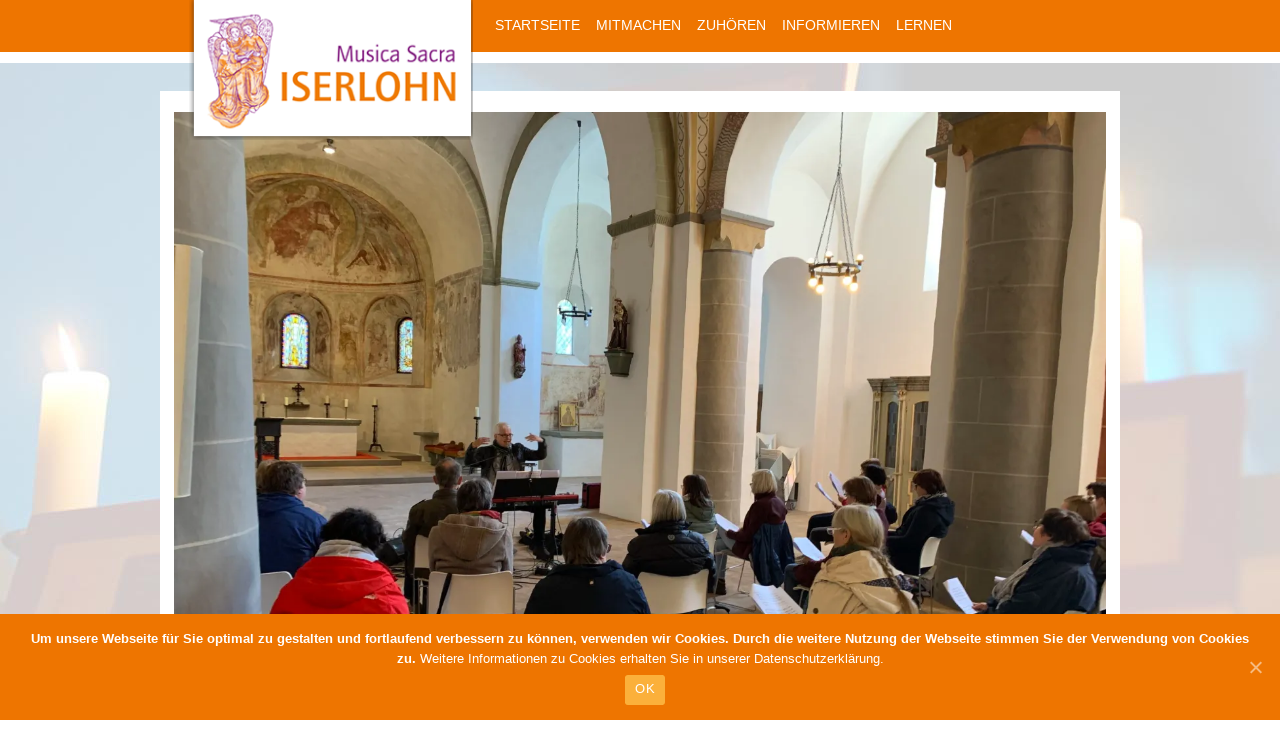

--- FILE ---
content_type: text/html; charset=UTF-8
request_url: https://www.musica-sacra-iserlohn.de/tastenworkshop-und-liederwerkstatt-mit-eberhard-rink/
body_size: 12448
content:
<!DOCTYPE html>
<!--[if IE 7]>
<html class="ie ie7" lang="de">
<![endif]-->
<!--[if IE 8]>
<html class="ie ie8" lang="de">
<![endif]-->
<!--[if !(IE 7) & !(IE 8)]><!-->
<html lang="de">
<!--<![endif]-->
<head>
	<meta charset="UTF-8">
	<meta name="viewport" content="width=device-width">
	<title>Tastenworkshop und Liederwerkstatt mit Eberhard Rink | Musica Sacra Iserlohn</title>
	<link rel="profile" href="https://gmpg.org/xfn/11">
	<link rel="pingback" href="https://www.musica-sacra-iserlohn.de/xmlrpc.php">
	<!--[if lt IE 9]>
	<script src="https://www.musica-sacra-iserlohn.de/wp-content/themes/Musica-Sacra-Iserlohn/js/html5.js"></script>
	<![endif]-->
	
	<!--[if lt IE 9]>
    <script src="files/js/html5shiv-printshiv.js" media="all"></script>
  <![endif]-->
	
	  <meta name='robots' content='max-image-preview:large' />
<link rel='dns-prefetch' href='//secure.gravatar.com' />
<link rel='dns-prefetch' href='//fonts.googleapis.com' />
<link rel="alternate" type="application/rss+xml" title="Musica Sacra Iserlohn &raquo; Feed" href="https://www.musica-sacra-iserlohn.de/feed/" />
<link rel="alternate" type="application/rss+xml" title="Musica Sacra Iserlohn &raquo; Kommentar-Feed" href="https://www.musica-sacra-iserlohn.de/comments/feed/" />
<link rel="alternate" type="text/calendar" title="Musica Sacra Iserlohn &raquo; iCal Feed" href="https://www.musica-sacra-iserlohn.de/events/?ical=1" />
<link rel="alternate" type="application/rss+xml" title="Musica Sacra Iserlohn &raquo; Tastenworkshop und Liederwerkstatt mit Eberhard Rink Kommentar-Feed" href="https://www.musica-sacra-iserlohn.de/tastenworkshop-und-liederwerkstatt-mit-eberhard-rink/feed/" />
<script type="text/javascript">
/* <![CDATA[ */
window._wpemojiSettings = {"baseUrl":"https:\/\/s.w.org\/images\/core\/emoji\/14.0.0\/72x72\/","ext":".png","svgUrl":"https:\/\/s.w.org\/images\/core\/emoji\/14.0.0\/svg\/","svgExt":".svg","source":{"concatemoji":"https:\/\/www.musica-sacra-iserlohn.de\/wp-includes\/js\/wp-emoji-release.min.js?ver=6.4.7"}};
/*! This file is auto-generated */
!function(i,n){var o,s,e;function c(e){try{var t={supportTests:e,timestamp:(new Date).valueOf()};sessionStorage.setItem(o,JSON.stringify(t))}catch(e){}}function p(e,t,n){e.clearRect(0,0,e.canvas.width,e.canvas.height),e.fillText(t,0,0);var t=new Uint32Array(e.getImageData(0,0,e.canvas.width,e.canvas.height).data),r=(e.clearRect(0,0,e.canvas.width,e.canvas.height),e.fillText(n,0,0),new Uint32Array(e.getImageData(0,0,e.canvas.width,e.canvas.height).data));return t.every(function(e,t){return e===r[t]})}function u(e,t,n){switch(t){case"flag":return n(e,"\ud83c\udff3\ufe0f\u200d\u26a7\ufe0f","\ud83c\udff3\ufe0f\u200b\u26a7\ufe0f")?!1:!n(e,"\ud83c\uddfa\ud83c\uddf3","\ud83c\uddfa\u200b\ud83c\uddf3")&&!n(e,"\ud83c\udff4\udb40\udc67\udb40\udc62\udb40\udc65\udb40\udc6e\udb40\udc67\udb40\udc7f","\ud83c\udff4\u200b\udb40\udc67\u200b\udb40\udc62\u200b\udb40\udc65\u200b\udb40\udc6e\u200b\udb40\udc67\u200b\udb40\udc7f");case"emoji":return!n(e,"\ud83e\udef1\ud83c\udffb\u200d\ud83e\udef2\ud83c\udfff","\ud83e\udef1\ud83c\udffb\u200b\ud83e\udef2\ud83c\udfff")}return!1}function f(e,t,n){var r="undefined"!=typeof WorkerGlobalScope&&self instanceof WorkerGlobalScope?new OffscreenCanvas(300,150):i.createElement("canvas"),a=r.getContext("2d",{willReadFrequently:!0}),o=(a.textBaseline="top",a.font="600 32px Arial",{});return e.forEach(function(e){o[e]=t(a,e,n)}),o}function t(e){var t=i.createElement("script");t.src=e,t.defer=!0,i.head.appendChild(t)}"undefined"!=typeof Promise&&(o="wpEmojiSettingsSupports",s=["flag","emoji"],n.supports={everything:!0,everythingExceptFlag:!0},e=new Promise(function(e){i.addEventListener("DOMContentLoaded",e,{once:!0})}),new Promise(function(t){var n=function(){try{var e=JSON.parse(sessionStorage.getItem(o));if("object"==typeof e&&"number"==typeof e.timestamp&&(new Date).valueOf()<e.timestamp+604800&&"object"==typeof e.supportTests)return e.supportTests}catch(e){}return null}();if(!n){if("undefined"!=typeof Worker&&"undefined"!=typeof OffscreenCanvas&&"undefined"!=typeof URL&&URL.createObjectURL&&"undefined"!=typeof Blob)try{var e="postMessage("+f.toString()+"("+[JSON.stringify(s),u.toString(),p.toString()].join(",")+"));",r=new Blob([e],{type:"text/javascript"}),a=new Worker(URL.createObjectURL(r),{name:"wpTestEmojiSupports"});return void(a.onmessage=function(e){c(n=e.data),a.terminate(),t(n)})}catch(e){}c(n=f(s,u,p))}t(n)}).then(function(e){for(var t in e)n.supports[t]=e[t],n.supports.everything=n.supports.everything&&n.supports[t],"flag"!==t&&(n.supports.everythingExceptFlag=n.supports.everythingExceptFlag&&n.supports[t]);n.supports.everythingExceptFlag=n.supports.everythingExceptFlag&&!n.supports.flag,n.DOMReady=!1,n.readyCallback=function(){n.DOMReady=!0}}).then(function(){return e}).then(function(){var e;n.supports.everything||(n.readyCallback(),(e=n.source||{}).concatemoji?t(e.concatemoji):e.wpemoji&&e.twemoji&&(t(e.twemoji),t(e.wpemoji)))}))}((window,document),window._wpemojiSettings);
/* ]]> */
</script>
<link rel='stylesheet' id='tribe-common-skeleton-style-css' href='https://www.musica-sacra-iserlohn.de/wp-content/plugins/the-events-calendar/common/src/resources/css/common-skeleton.min.css?ver=4.11.5.1' type='text/css' media='all' />
<link rel='stylesheet' id='tribe-tooltip-css' href='https://www.musica-sacra-iserlohn.de/wp-content/plugins/the-events-calendar/common/src/resources/css/tooltip.min.css?ver=4.11.5.1' type='text/css' media='all' />
<style id='wp-emoji-styles-inline-css' type='text/css'>

	img.wp-smiley, img.emoji {
		display: inline !important;
		border: none !important;
		box-shadow: none !important;
		height: 1em !important;
		width: 1em !important;
		margin: 0 0.07em !important;
		vertical-align: -0.1em !important;
		background: none !important;
		padding: 0 !important;
	}
</style>
<link rel='stylesheet' id='wp-block-library-css' href='https://www.musica-sacra-iserlohn.de/wp-includes/css/dist/block-library/style.min.css?ver=6.4.7' type='text/css' media='all' />
<style id='wp-block-library-inline-css' type='text/css'>
.has-text-align-justify{text-align:justify;}
</style>
<style id='classic-theme-styles-inline-css' type='text/css'>
/*! This file is auto-generated */
.wp-block-button__link{color:#fff;background-color:#32373c;border-radius:9999px;box-shadow:none;text-decoration:none;padding:calc(.667em + 2px) calc(1.333em + 2px);font-size:1.125em}.wp-block-file__button{background:#32373c;color:#fff;text-decoration:none}
</style>
<style id='global-styles-inline-css' type='text/css'>
body{--wp--preset--color--black: #000000;--wp--preset--color--cyan-bluish-gray: #abb8c3;--wp--preset--color--white: #ffffff;--wp--preset--color--pale-pink: #f78da7;--wp--preset--color--vivid-red: #cf2e2e;--wp--preset--color--luminous-vivid-orange: #ff6900;--wp--preset--color--luminous-vivid-amber: #fcb900;--wp--preset--color--light-green-cyan: #7bdcb5;--wp--preset--color--vivid-green-cyan: #00d084;--wp--preset--color--pale-cyan-blue: #8ed1fc;--wp--preset--color--vivid-cyan-blue: #0693e3;--wp--preset--color--vivid-purple: #9b51e0;--wp--preset--gradient--vivid-cyan-blue-to-vivid-purple: linear-gradient(135deg,rgba(6,147,227,1) 0%,rgb(155,81,224) 100%);--wp--preset--gradient--light-green-cyan-to-vivid-green-cyan: linear-gradient(135deg,rgb(122,220,180) 0%,rgb(0,208,130) 100%);--wp--preset--gradient--luminous-vivid-amber-to-luminous-vivid-orange: linear-gradient(135deg,rgba(252,185,0,1) 0%,rgba(255,105,0,1) 100%);--wp--preset--gradient--luminous-vivid-orange-to-vivid-red: linear-gradient(135deg,rgba(255,105,0,1) 0%,rgb(207,46,46) 100%);--wp--preset--gradient--very-light-gray-to-cyan-bluish-gray: linear-gradient(135deg,rgb(238,238,238) 0%,rgb(169,184,195) 100%);--wp--preset--gradient--cool-to-warm-spectrum: linear-gradient(135deg,rgb(74,234,220) 0%,rgb(151,120,209) 20%,rgb(207,42,186) 40%,rgb(238,44,130) 60%,rgb(251,105,98) 80%,rgb(254,248,76) 100%);--wp--preset--gradient--blush-light-purple: linear-gradient(135deg,rgb(255,206,236) 0%,rgb(152,150,240) 100%);--wp--preset--gradient--blush-bordeaux: linear-gradient(135deg,rgb(254,205,165) 0%,rgb(254,45,45) 50%,rgb(107,0,62) 100%);--wp--preset--gradient--luminous-dusk: linear-gradient(135deg,rgb(255,203,112) 0%,rgb(199,81,192) 50%,rgb(65,88,208) 100%);--wp--preset--gradient--pale-ocean: linear-gradient(135deg,rgb(255,245,203) 0%,rgb(182,227,212) 50%,rgb(51,167,181) 100%);--wp--preset--gradient--electric-grass: linear-gradient(135deg,rgb(202,248,128) 0%,rgb(113,206,126) 100%);--wp--preset--gradient--midnight: linear-gradient(135deg,rgb(2,3,129) 0%,rgb(40,116,252) 100%);--wp--preset--font-size--small: 13px;--wp--preset--font-size--medium: 20px;--wp--preset--font-size--large: 36px;--wp--preset--font-size--x-large: 42px;--wp--preset--spacing--20: 0.44rem;--wp--preset--spacing--30: 0.67rem;--wp--preset--spacing--40: 1rem;--wp--preset--spacing--50: 1.5rem;--wp--preset--spacing--60: 2.25rem;--wp--preset--spacing--70: 3.38rem;--wp--preset--spacing--80: 5.06rem;--wp--preset--shadow--natural: 6px 6px 9px rgba(0, 0, 0, 0.2);--wp--preset--shadow--deep: 12px 12px 50px rgba(0, 0, 0, 0.4);--wp--preset--shadow--sharp: 6px 6px 0px rgba(0, 0, 0, 0.2);--wp--preset--shadow--outlined: 6px 6px 0px -3px rgba(255, 255, 255, 1), 6px 6px rgba(0, 0, 0, 1);--wp--preset--shadow--crisp: 6px 6px 0px rgba(0, 0, 0, 1);}:where(.is-layout-flex){gap: 0.5em;}:where(.is-layout-grid){gap: 0.5em;}body .is-layout-flow > .alignleft{float: left;margin-inline-start: 0;margin-inline-end: 2em;}body .is-layout-flow > .alignright{float: right;margin-inline-start: 2em;margin-inline-end: 0;}body .is-layout-flow > .aligncenter{margin-left: auto !important;margin-right: auto !important;}body .is-layout-constrained > .alignleft{float: left;margin-inline-start: 0;margin-inline-end: 2em;}body .is-layout-constrained > .alignright{float: right;margin-inline-start: 2em;margin-inline-end: 0;}body .is-layout-constrained > .aligncenter{margin-left: auto !important;margin-right: auto !important;}body .is-layout-constrained > :where(:not(.alignleft):not(.alignright):not(.alignfull)){max-width: var(--wp--style--global--content-size);margin-left: auto !important;margin-right: auto !important;}body .is-layout-constrained > .alignwide{max-width: var(--wp--style--global--wide-size);}body .is-layout-flex{display: flex;}body .is-layout-flex{flex-wrap: wrap;align-items: center;}body .is-layout-flex > *{margin: 0;}body .is-layout-grid{display: grid;}body .is-layout-grid > *{margin: 0;}:where(.wp-block-columns.is-layout-flex){gap: 2em;}:where(.wp-block-columns.is-layout-grid){gap: 2em;}:where(.wp-block-post-template.is-layout-flex){gap: 1.25em;}:where(.wp-block-post-template.is-layout-grid){gap: 1.25em;}.has-black-color{color: var(--wp--preset--color--black) !important;}.has-cyan-bluish-gray-color{color: var(--wp--preset--color--cyan-bluish-gray) !important;}.has-white-color{color: var(--wp--preset--color--white) !important;}.has-pale-pink-color{color: var(--wp--preset--color--pale-pink) !important;}.has-vivid-red-color{color: var(--wp--preset--color--vivid-red) !important;}.has-luminous-vivid-orange-color{color: var(--wp--preset--color--luminous-vivid-orange) !important;}.has-luminous-vivid-amber-color{color: var(--wp--preset--color--luminous-vivid-amber) !important;}.has-light-green-cyan-color{color: var(--wp--preset--color--light-green-cyan) !important;}.has-vivid-green-cyan-color{color: var(--wp--preset--color--vivid-green-cyan) !important;}.has-pale-cyan-blue-color{color: var(--wp--preset--color--pale-cyan-blue) !important;}.has-vivid-cyan-blue-color{color: var(--wp--preset--color--vivid-cyan-blue) !important;}.has-vivid-purple-color{color: var(--wp--preset--color--vivid-purple) !important;}.has-black-background-color{background-color: var(--wp--preset--color--black) !important;}.has-cyan-bluish-gray-background-color{background-color: var(--wp--preset--color--cyan-bluish-gray) !important;}.has-white-background-color{background-color: var(--wp--preset--color--white) !important;}.has-pale-pink-background-color{background-color: var(--wp--preset--color--pale-pink) !important;}.has-vivid-red-background-color{background-color: var(--wp--preset--color--vivid-red) !important;}.has-luminous-vivid-orange-background-color{background-color: var(--wp--preset--color--luminous-vivid-orange) !important;}.has-luminous-vivid-amber-background-color{background-color: var(--wp--preset--color--luminous-vivid-amber) !important;}.has-light-green-cyan-background-color{background-color: var(--wp--preset--color--light-green-cyan) !important;}.has-vivid-green-cyan-background-color{background-color: var(--wp--preset--color--vivid-green-cyan) !important;}.has-pale-cyan-blue-background-color{background-color: var(--wp--preset--color--pale-cyan-blue) !important;}.has-vivid-cyan-blue-background-color{background-color: var(--wp--preset--color--vivid-cyan-blue) !important;}.has-vivid-purple-background-color{background-color: var(--wp--preset--color--vivid-purple) !important;}.has-black-border-color{border-color: var(--wp--preset--color--black) !important;}.has-cyan-bluish-gray-border-color{border-color: var(--wp--preset--color--cyan-bluish-gray) !important;}.has-white-border-color{border-color: var(--wp--preset--color--white) !important;}.has-pale-pink-border-color{border-color: var(--wp--preset--color--pale-pink) !important;}.has-vivid-red-border-color{border-color: var(--wp--preset--color--vivid-red) !important;}.has-luminous-vivid-orange-border-color{border-color: var(--wp--preset--color--luminous-vivid-orange) !important;}.has-luminous-vivid-amber-border-color{border-color: var(--wp--preset--color--luminous-vivid-amber) !important;}.has-light-green-cyan-border-color{border-color: var(--wp--preset--color--light-green-cyan) !important;}.has-vivid-green-cyan-border-color{border-color: var(--wp--preset--color--vivid-green-cyan) !important;}.has-pale-cyan-blue-border-color{border-color: var(--wp--preset--color--pale-cyan-blue) !important;}.has-vivid-cyan-blue-border-color{border-color: var(--wp--preset--color--vivid-cyan-blue) !important;}.has-vivid-purple-border-color{border-color: var(--wp--preset--color--vivid-purple) !important;}.has-vivid-cyan-blue-to-vivid-purple-gradient-background{background: var(--wp--preset--gradient--vivid-cyan-blue-to-vivid-purple) !important;}.has-light-green-cyan-to-vivid-green-cyan-gradient-background{background: var(--wp--preset--gradient--light-green-cyan-to-vivid-green-cyan) !important;}.has-luminous-vivid-amber-to-luminous-vivid-orange-gradient-background{background: var(--wp--preset--gradient--luminous-vivid-amber-to-luminous-vivid-orange) !important;}.has-luminous-vivid-orange-to-vivid-red-gradient-background{background: var(--wp--preset--gradient--luminous-vivid-orange-to-vivid-red) !important;}.has-very-light-gray-to-cyan-bluish-gray-gradient-background{background: var(--wp--preset--gradient--very-light-gray-to-cyan-bluish-gray) !important;}.has-cool-to-warm-spectrum-gradient-background{background: var(--wp--preset--gradient--cool-to-warm-spectrum) !important;}.has-blush-light-purple-gradient-background{background: var(--wp--preset--gradient--blush-light-purple) !important;}.has-blush-bordeaux-gradient-background{background: var(--wp--preset--gradient--blush-bordeaux) !important;}.has-luminous-dusk-gradient-background{background: var(--wp--preset--gradient--luminous-dusk) !important;}.has-pale-ocean-gradient-background{background: var(--wp--preset--gradient--pale-ocean) !important;}.has-electric-grass-gradient-background{background: var(--wp--preset--gradient--electric-grass) !important;}.has-midnight-gradient-background{background: var(--wp--preset--gradient--midnight) !important;}.has-small-font-size{font-size: var(--wp--preset--font-size--small) !important;}.has-medium-font-size{font-size: var(--wp--preset--font-size--medium) !important;}.has-large-font-size{font-size: var(--wp--preset--font-size--large) !important;}.has-x-large-font-size{font-size: var(--wp--preset--font-size--x-large) !important;}
.wp-block-navigation a:where(:not(.wp-element-button)){color: inherit;}
:where(.wp-block-post-template.is-layout-flex){gap: 1.25em;}:where(.wp-block-post-template.is-layout-grid){gap: 1.25em;}
:where(.wp-block-columns.is-layout-flex){gap: 2em;}:where(.wp-block-columns.is-layout-grid){gap: 2em;}
.wp-block-pullquote{font-size: 1.5em;line-height: 1.6;}
</style>
<link rel='stylesheet' id='contact-form-7-css' href='https://www.musica-sacra-iserlohn.de/wp-content/plugins/contact-form-7/includes/css/styles.css?ver=5.1.7' type='text/css' media='all' />
<link rel='stylesheet' id='cookie-notice-front-css' href='https://www.musica-sacra-iserlohn.de/wp-content/plugins/cookie-notice/css/front.min.css?ver=6.4.7' type='text/css' media='all' />
<link rel='stylesheet' id='nec-style-css' href='https://www.musica-sacra-iserlohn.de/wp-content/plugins/next-event-calendar/css/style.css?ver=6.4.7' type='text/css' media='all' />
<link rel='stylesheet' id='megamenu-css' href='https://www.musica-sacra-iserlohn.de/wp-content/uploads/maxmegamenu/style.css?ver=2a6037' type='text/css' media='all' />
<link rel='stylesheet' id='dashicons-css' href='https://www.musica-sacra-iserlohn.de/wp-includes/css/dashicons.min.css?ver=6.4.7' type='text/css' media='all' />
<link rel='stylesheet' id='wp-lightbox-2.min.css-css' href='https://www.musica-sacra-iserlohn.de/wp-content/plugins/wp-lightbox-2/styles/lightbox.min.css?ver=1.3.4' type='text/css' media='all' />
<link rel='stylesheet' id='twentyfourteen-lato-css' href='//fonts.googleapis.com/css?family=Lato%3A300%2C400%2C700%2C900%2C300italic%2C400italic%2C700italic&#038;subset=latin%2Clatin-ext' type='text/css' media='all' />
<link rel='stylesheet' id='genericons-css' href='https://www.musica-sacra-iserlohn.de/wp-content/plugins/jetpack/_inc/genericons/genericons/genericons.css?ver=3.1' type='text/css' media='all' />
<link rel='stylesheet' id='twentyfourteen-style-css' href='https://www.musica-sacra-iserlohn.de/wp-content/themes/Musica-Sacra-Iserlohn/style.css?ver=6.4.7' type='text/css' media='all' />
<!--[if lt IE 9]>
<link rel='stylesheet' id='twentyfourteen-ie-css' href='https://www.musica-sacra-iserlohn.de/wp-content/themes/Musica-Sacra-Iserlohn/css/ie.css?ver=20131205' type='text/css' media='all' />
<![endif]-->
<link rel='stylesheet' id='msl-main-css' href='https://www.musica-sacra-iserlohn.de/wp-content/plugins/master-slider/public/assets/css/masterslider.main.css?ver=3.5.8' type='text/css' media='all' />
<link rel='stylesheet' id='msl-custom-css' href='https://www.musica-sacra-iserlohn.de/wp-content/uploads/master-slider/custom.css?ver=31.8' type='text/css' media='all' />
<link rel='stylesheet' id='social-logos-css' href='https://www.musica-sacra-iserlohn.de/wp-content/plugins/jetpack/_inc/social-logos/social-logos.min.css?ver=1' type='text/css' media='all' />
<link rel='stylesheet' id='jetpack_css-css' href='https://www.musica-sacra-iserlohn.de/wp-content/plugins/jetpack/css/jetpack.css?ver=8.4.1' type='text/css' media='all' />
<script>if (document.location.protocol != "https:") {document.location = document.URL.replace(/^http:/i, "https:");}</script><script type="text/javascript" src="https://www.musica-sacra-iserlohn.de/wp-includes/js/jquery/jquery.min.js?ver=3.7.1" id="jquery-core-js"></script>
<script type="text/javascript" src="https://www.musica-sacra-iserlohn.de/wp-includes/js/jquery/jquery-migrate.min.js?ver=3.4.1" id="jquery-migrate-js"></script>
<script type="text/javascript" id="jetpack_related-posts-js-extra">
/* <![CDATA[ */
var related_posts_js_options = {"post_heading":"h4"};
/* ]]> */
</script>
<script type="text/javascript" src="https://www.musica-sacra-iserlohn.de/wp-content/plugins/jetpack/_inc/build/related-posts/related-posts.min.js?ver=20191011" id="jetpack_related-posts-js"></script>
<link rel="https://api.w.org/" href="https://www.musica-sacra-iserlohn.de/wp-json/" /><link rel="alternate" type="application/json" href="https://www.musica-sacra-iserlohn.de/wp-json/wp/v2/posts/3881" /><link rel="EditURI" type="application/rsd+xml" title="RSD" href="https://www.musica-sacra-iserlohn.de/xmlrpc.php?rsd" />
<meta name="generator" content="WordPress 6.4.7" />
<link rel="canonical" href="https://www.musica-sacra-iserlohn.de/tastenworkshop-und-liederwerkstatt-mit-eberhard-rink/" />
<link rel='shortlink' href='https://www.musica-sacra-iserlohn.de/?p=3881' />
<link rel="alternate" type="application/json+oembed" href="https://www.musica-sacra-iserlohn.de/wp-json/oembed/1.0/embed?url=https%3A%2F%2Fwww.musica-sacra-iserlohn.de%2Ftastenworkshop-und-liederwerkstatt-mit-eberhard-rink%2F" />
<link rel="alternate" type="text/xml+oembed" href="https://www.musica-sacra-iserlohn.de/wp-json/oembed/1.0/embed?url=https%3A%2F%2Fwww.musica-sacra-iserlohn.de%2Ftastenworkshop-und-liederwerkstatt-mit-eberhard-rink%2F&#038;format=xml" />
<script>var ms_grabbing_curosr = 'https://www.musica-sacra-iserlohn.de/wp-content/plugins/master-slider/public/assets/css/common/grabbing.cur', ms_grab_curosr = 'https://www.musica-sacra-iserlohn.de/wp-content/plugins/master-slider/public/assets/css/common/grab.cur';</script>
<meta name="generator" content="MasterSlider 3.5.8 - Responsive Touch Image Slider | avt.li/msf" />
<meta name="tec-api-version" content="v1"><meta name="tec-api-origin" content="https://www.musica-sacra-iserlohn.de"><link rel="https://theeventscalendar.com/" href="https://www.musica-sacra-iserlohn.de/wp-json/tribe/events/v1/" />
<link rel='dns-prefetch' href='//widgets.wp.com'/>
<link rel='dns-prefetch' href='//s0.wp.com'/>
<link rel='dns-prefetch' href='//0.gravatar.com'/>
<link rel='dns-prefetch' href='//1.gravatar.com'/>
<link rel='dns-prefetch' href='//2.gravatar.com'/>
<link rel='dns-prefetch' href='//i0.wp.com'/>
<link rel='dns-prefetch' href='//i1.wp.com'/>
<link rel='dns-prefetch' href='//i2.wp.com'/>
<style type='text/css'>img#wpstats{display:none}</style><style type="text/css" id="custom-background-css">
body.custom-background { background-color: #828282; }
</style>
	
<!-- Jetpack Open Graph Tags -->
<meta property="og:type" content="article" />
<meta property="og:title" content="Tastenworkshop und Liederwerkstatt mit Eberhard Rink" />
<meta property="og:url" content="https://www.musica-sacra-iserlohn.de/tastenworkshop-und-liederwerkstatt-mit-eberhard-rink/" />
<meta property="og:description" content="Am 8. und 9. November 2021 fanden in der Kirche St. Blasius in Balve der jährliche Tastenworkshop und ebenso auch eine Liederwerkstatt statt, zu denen das Dekanat Märkisches Sauerland in Kooperatio…" />
<meta property="article:published_time" content="2021-11-16T12:49:59+00:00" />
<meta property="article:modified_time" content="2021-11-16T14:08:42+00:00" />
<meta property="og:site_name" content="Musica Sacra Iserlohn" />
<meta property="og:image" content="https://i1.wp.com/www.musica-sacra-iserlohn.de/wp-content/uploads/2021/10/IMG_1549-scaled.jpg?fit=1200%2C900&amp;ssl=1" />
<meta property="og:image:width" content="1200" />
<meta property="og:image:height" content="900" />
<meta property="og:locale" content="de_DE" />
<meta name="twitter:text:title" content="Tastenworkshop und Liederwerkstatt mit Eberhard Rink" />
<meta name="twitter:image" content="https://i1.wp.com/www.musica-sacra-iserlohn.de/wp-content/uploads/2021/10/IMG_1549-scaled.jpg?fit=1200%2C900&#038;ssl=1&#038;w=640" />
<meta name="twitter:card" content="summary_large_image" />

<!-- End Jetpack Open Graph Tags -->
<link rel="icon" href="https://i0.wp.com/www.musica-sacra-iserlohn.de/wp-content/uploads/2016/07/cropped-Logo-Musica-Sacra-Iserlohn_CYMK_vorschau_web-1.jpg?fit=32%2C32&#038;ssl=1" sizes="32x32" />
<link rel="icon" href="https://i0.wp.com/www.musica-sacra-iserlohn.de/wp-content/uploads/2016/07/cropped-Logo-Musica-Sacra-Iserlohn_CYMK_vorschau_web-1.jpg?fit=192%2C192&#038;ssl=1" sizes="192x192" />
<link rel="apple-touch-icon" href="https://i0.wp.com/www.musica-sacra-iserlohn.de/wp-content/uploads/2016/07/cropped-Logo-Musica-Sacra-Iserlohn_CYMK_vorschau_web-1.jpg?fit=180%2C180&#038;ssl=1" />
<meta name="msapplication-TileImage" content="https://i0.wp.com/www.musica-sacra-iserlohn.de/wp-content/uploads/2016/07/cropped-Logo-Musica-Sacra-Iserlohn_CYMK_vorschau_web-1.jpg?fit=270%2C270&#038;ssl=1" />
			<style type="text/css" id="wp-custom-css">
				.cookie-notice-container a {color: #fff;}
.cookie-notice-container a:hover {color: #7f167d;}

span.wpcf7-list-item {
	margin: 0em;}			</style>
		<style type="text/css">/** Mega Menu CSS: fs **/</style>
    
    <script>
function MM_swapImgRestore() { //v3.0
  var i,x,a=document.MM_sr; for(i=0;a&&i<a.length&&(x=a[i])&&x.oSrc;i++) x.src=x.oSrc;
}
function MM_preloadImages() { //v3.0
  var d=document; if(d.images){ if(!d.MM_p) d.MM_p=new Array();
    var i,j=d.MM_p.length,a=MM_preloadImages.arguments; for(i=0; i<a.length; i++)
    if (a[i].indexOf("#")!=0){ d.MM_p[j]=new Image; d.MM_p[j++].src=a[i];}}
}

function MM_findObj(n, d) { //v4.01
  var p,i,x;  if(!d) d=document; if((p=n.indexOf("?"))>0&&parent.frames.length) {
    d=parent.frames[n.substring(p+1)].document; n=n.substring(0,p);}
  if(!(x=d[n])&&d.all) x=d.all[n]; for (i=0;!x&&i<d.forms.length;i++) x=d.forms[i][n];
  for(i=0;!x&&d.layers&&i<d.layers.length;i++) x=MM_findObj(n,d.layers[i].document);
  if(!x && d.getElementById) x=d.getElementById(n); return x;
}

function MM_swapImage() { //v3.0
  var i,j=0,x,a=MM_swapImage.arguments; document.MM_sr=new Array; for(i=0;i<(a.length-2);i+=3)
   if ((x=MM_findObj(a[i]))!=null){document.MM_sr[j++]=x; if(!x.oSrc) x.oSrc=x.src; x.src=a[i+2];}
}
</script>
<meta http-equiv="Content-Type" content="text/html; charset=utf-8"></head>



<body data-rsssl=1>
<header id="first_nav">
<div class="pagenav cf">
<div class="grid2">

<div class="logo"><a href="/"><img src="https://www.musica-sacra-iserlohn.de/wp-content/themes/Musica-Sacra-Iserlohn/img/logo.png" alt="Musica Sacra Iserlohn"></a></div>
</div><!-- grid2 ende -->
  <div class="grid3 nogap">
    <nav id="menu" class="menu main-navigation">
		<div id="mega-menu-wrap-primary" class="mega-menu-wrap"><div class="mega-menu-toggle"><div class="mega-toggle-blocks-left"></div><div class="mega-toggle-blocks-center"></div><div class="mega-toggle-blocks-right"><div class='mega-toggle-block mega-menu-toggle-block mega-toggle-block-1' id='mega-toggle-block-1' tabindex='0'><span class='mega-toggle-label' role='button' aria-expanded='false'><span class='mega-toggle-label-closed'>MENU</span><span class='mega-toggle-label-open'>MENU</span></span></div></div></div><ul id="mega-menu-primary" class="mega-menu max-mega-menu mega-menu-horizontal mega-no-js" data-event="hover" data-effect="slide" data-effect-speed="400" data-effect-mobile="slide_right" data-effect-speed-mobile="400" data-mobile-force-width="false" data-second-click="close" data-document-click="collapse" data-vertical-behaviour="standard" data-breakpoint="600" data-unbind="true" data-hover-intent-timeout="300" data-hover-intent-interval="100"><li class='mega-menu-item mega-menu-item-type-post_type mega-menu-item-object-page mega-menu-item-home mega-align-bottom-left mega-menu-flyout mega-menu-item-408' id='mega-menu-item-408'><a class="mega-menu-link" href="https://www.musica-sacra-iserlohn.de/" tabindex="0">Startseite</a></li><li class='mega-menu-item mega-menu-item-type-post_type mega-menu-item-object-page mega-align-bottom-left mega-menu-flyout mega-menu-item-409' id='mega-menu-item-409'><a class="mega-menu-link" href="https://www.musica-sacra-iserlohn.de/mitmachen/" tabindex="0">Mitmachen</a></li><li class='mega-menu-item mega-menu-item-type-post_type mega-menu-item-object-page mega-align-bottom-left mega-menu-flyout mega-menu-item-410' id='mega-menu-item-410'><a class="mega-menu-link" href="https://www.musica-sacra-iserlohn.de/zuhoeren/" tabindex="0">Zuhören</a></li><li class='mega-menu-item mega-menu-item-type-post_type mega-menu-item-object-page mega-align-bottom-left mega-menu-flyout mega-menu-item-411' id='mega-menu-item-411'><a class="mega-menu-link" href="https://www.musica-sacra-iserlohn.de/informieren/" tabindex="0">Informieren</a></li><li class='mega-menu-item mega-menu-item-type-post_type mega-menu-item-object-page mega-align-bottom-left mega-menu-flyout mega-menu-item-412' id='mega-menu-item-412'><a class="mega-menu-link" href="https://www.musica-sacra-iserlohn.de/lernen/" tabindex="0">Lernen</a></li></ul></div>    </nav><!-- nav Ende --> 
  </div><!-- grid3 Ende --> 
</div><!-- pagenav Ende --> 
</header><!-- first_nav Ende --> 


			

<div role="main" id="main_page">
<div id="first_head">
<div class="pagemain_page cf"> 
<div class="grid1 kopf_page">
<img width="2560" height="1920" src="https://i1.wp.com/www.musica-sacra-iserlohn.de/wp-content/uploads/2021/10/IMG_1549-scaled.jpg?fit=2560%2C1920&amp;ssl=1" class="attachment-full size-full wp-post-image" alt="" decoding="async" fetchpriority="high" srcset="https://i1.wp.com/www.musica-sacra-iserlohn.de/wp-content/uploads/2021/10/IMG_1549-scaled.jpg?w=2560&amp;ssl=1 2560w, https://i1.wp.com/www.musica-sacra-iserlohn.de/wp-content/uploads/2021/10/IMG_1549-scaled.jpg?resize=300%2C225&amp;ssl=1 300w, https://i1.wp.com/www.musica-sacra-iserlohn.de/wp-content/uploads/2021/10/IMG_1549-scaled.jpg?resize=1024%2C768&amp;ssl=1 1024w, https://i1.wp.com/www.musica-sacra-iserlohn.de/wp-content/uploads/2021/10/IMG_1549-scaled.jpg?resize=768%2C576&amp;ssl=1 768w, https://i1.wp.com/www.musica-sacra-iserlohn.de/wp-content/uploads/2021/10/IMG_1549-scaled.jpg?resize=1536%2C1152&amp;ssl=1 1536w, https://i1.wp.com/www.musica-sacra-iserlohn.de/wp-content/uploads/2021/10/IMG_1549-scaled.jpg?resize=2048%2C1536&amp;ssl=1 2048w, https://i1.wp.com/www.musica-sacra-iserlohn.de/wp-content/uploads/2021/10/IMG_1549-scaled.jpg?w=948&amp;ssl=1 948w, https://i1.wp.com/www.musica-sacra-iserlohn.de/wp-content/uploads/2021/10/IMG_1549-scaled.jpg?w=1422&amp;ssl=1 1422w" sizes="(max-width: 2560px) 100vw, 2560px" data-attachment-id="3824" data-permalink="https://www.musica-sacra-iserlohn.de/startseite/img_1549/" data-orig-file="https://i1.wp.com/www.musica-sacra-iserlohn.de/wp-content/uploads/2021/10/IMG_1549-scaled.jpg?fit=2560%2C1920&amp;ssl=1" data-orig-size="2560,1920" data-comments-opened="0" data-image-meta="{&quot;aperture&quot;:&quot;1.8&quot;,&quot;credit&quot;:&quot;&quot;,&quot;camera&quot;:&quot;iPhone XS&quot;,&quot;caption&quot;:&quot;&quot;,&quot;created_timestamp&quot;:&quot;1633775273&quot;,&quot;copyright&quot;:&quot;&quot;,&quot;focal_length&quot;:&quot;4.25&quot;,&quot;iso&quot;:&quot;160&quot;,&quot;shutter_speed&quot;:&quot;0.02&quot;,&quot;title&quot;:&quot;&quot;,&quot;orientation&quot;:&quot;1&quot;}" data-image-title="IMG_1549" data-image-description="" data-medium-file="https://i1.wp.com/www.musica-sacra-iserlohn.de/wp-content/uploads/2021/10/IMG_1549-scaled.jpg?fit=300%2C225&amp;ssl=1" data-large-file="https://i1.wp.com/www.musica-sacra-iserlohn.de/wp-content/uploads/2021/10/IMG_1549-scaled.jpg?fit=474%2C356&amp;ssl=1" /></div><!-- grid1 kopf_page Ende --> 
<div class="grid5">
<div id="primary-sidebar" class="primary-sidebar widget-area" role="complementary">
	<aside id="nav_menu-3" class="widget widget_nav_menu"><h1 class="widget-title">Oberes Navigationsmenü</h1><div class="menu-hauptmenue-container"><ul id="menu-hauptmenue" class="menu"><li id="menu-item-408" class="menu-item menu-item-type-post_type menu-item-object-page menu-item-home menu-item-408"><a href="https://www.musica-sacra-iserlohn.de/">Startseite</a></li>
<li id="menu-item-409" class="menu-item menu-item-type-post_type menu-item-object-page menu-item-409"><a href="https://www.musica-sacra-iserlohn.de/mitmachen/">Mitmachen</a></li>
<li id="menu-item-410" class="menu-item menu-item-type-post_type menu-item-object-page menu-item-410"><a href="https://www.musica-sacra-iserlohn.de/zuhoeren/">Zuhören</a></li>
<li id="menu-item-411" class="menu-item menu-item-type-post_type menu-item-object-page menu-item-411"><a href="https://www.musica-sacra-iserlohn.de/informieren/">Informieren</a></li>
<li id="menu-item-412" class="menu-item menu-item-type-post_type menu-item-object-page menu-item-412"><a href="https://www.musica-sacra-iserlohn.de/lernen/">Lernen</a></li>
</ul></div></aside><aside id="maxmegamenu-4" class="widget widget_maxmegamenu"></aside></div><!-- #primary-sidebar --></div><div class="maincontent">

			
<article id="post-3881" class="post-3881 post type-post status-publish format-standard has-post-thumbnail hentry category-nachrichten">
	
	<div class="post-thumbnail">
	<img width="672" height="372" src="https://i1.wp.com/www.musica-sacra-iserlohn.de/wp-content/uploads/2021/10/IMG_1549-scaled.jpg?resize=672%2C372&amp;ssl=1" class="attachment-post-thumbnail size-post-thumbnail wp-post-image" alt="" decoding="async" srcset="https://i1.wp.com/www.musica-sacra-iserlohn.de/wp-content/uploads/2021/10/IMG_1549-scaled.jpg?resize=672%2C372&amp;ssl=1 672w, https://i1.wp.com/www.musica-sacra-iserlohn.de/wp-content/uploads/2021/10/IMG_1549-scaled.jpg?resize=1038%2C576&amp;ssl=1 1038w, https://i1.wp.com/www.musica-sacra-iserlohn.de/wp-content/uploads/2021/10/IMG_1549-scaled.jpg?zoom=2&amp;resize=672%2C372&amp;ssl=1 1344w, https://i1.wp.com/www.musica-sacra-iserlohn.de/wp-content/uploads/2021/10/IMG_1549-scaled.jpg?zoom=3&amp;resize=672%2C372&amp;ssl=1 2016w" sizes="(max-width: 672px) 100vw, 672px" data-attachment-id="3824" data-permalink="https://www.musica-sacra-iserlohn.de/startseite/img_1549/" data-orig-file="https://i1.wp.com/www.musica-sacra-iserlohn.de/wp-content/uploads/2021/10/IMG_1549-scaled.jpg?fit=2560%2C1920&amp;ssl=1" data-orig-size="2560,1920" data-comments-opened="0" data-image-meta="{&quot;aperture&quot;:&quot;1.8&quot;,&quot;credit&quot;:&quot;&quot;,&quot;camera&quot;:&quot;iPhone XS&quot;,&quot;caption&quot;:&quot;&quot;,&quot;created_timestamp&quot;:&quot;1633775273&quot;,&quot;copyright&quot;:&quot;&quot;,&quot;focal_length&quot;:&quot;4.25&quot;,&quot;iso&quot;:&quot;160&quot;,&quot;shutter_speed&quot;:&quot;0.02&quot;,&quot;title&quot;:&quot;&quot;,&quot;orientation&quot;:&quot;1&quot;}" data-image-title="IMG_1549" data-image-description="" data-medium-file="https://i1.wp.com/www.musica-sacra-iserlohn.de/wp-content/uploads/2021/10/IMG_1549-scaled.jpg?fit=300%2C225&amp;ssl=1" data-large-file="https://i1.wp.com/www.musica-sacra-iserlohn.de/wp-content/uploads/2021/10/IMG_1549-scaled.jpg?fit=474%2C356&amp;ssl=1" />	</div>

	

				<!--	<span class="cat-links"></span>-->

		<h1>Tastenworkshop und Liederwerkstatt mit Eberhard Rink</h1>
			<span class="date">16. November, 2021</span>
			
			<p>Am 8. und 9. November 2021 fanden in der Kirche St. Blasius in Balve der jährliche Tastenworkshop und ebenso auch eine Liederwerkstatt statt, zu denen das Dekanat Märkisches Sauerland in Kooperation mit dem Kirchenkreis Iserlohn geladen hatte. Als Referent konnte Eberhard Rink gewonnen werden, der als Sänger, Songwriter und Produzent christlicher Popularmusik überregional bekannt ist. Er inspirierte aufgrund seiner langjährigen Erfahrungen acht Teilnehmenden im Rahmen des Tastenworkshops und gab einen Einblick in seine Art und Weise der Liedbegleitung. Es ging um die Frage, welches rhythmische Pattern zu welchem Stil passt, wie man mit der Melodie adäquat umgeht und wie Begleittechniken zielgerichtet angewendet werden können, um eine ausdrucksstarke und harmonisch ansprechende Klavierbegleitungen zu erhalten.</p>
<p>Bei der Liederwerkstatt arbeitete Rink mit 30 Sängerinnen und Sängern an Werken aus seiner eigenen Feder, die im Rahmen seiner mehr als 30-jährigen musikalischer Schaffenszeit entstanden waren. Ebenso lag ein besonderer Schwerpunkt auf Werken von Martin Buchholz. Mit viel Bewegung und Begeisterung für die Musik wurden im fünfstündigen Workshop 21 Lieder aus verschiedensten Genres gesungen. Der Referent konnte durch eine stilistische Vielfalt, große persönliche Kompetenz und viel Sympathie begeistern. Eine Wiederholung im Jahr 2022 wird angestrebt. Beide Veranstaltungen wurden vom Fonds „Christliche Popularmusik“ im Erzbistum Paderborn gefördert.</p>
<div class="sharedaddy sd-sharing-enabled"><div class="robots-nocontent sd-block sd-social sd-social-icon sd-sharing"><h3 class="sd-title">Teilen mit:</h3><div class="sd-content"><ul><li class="share-twitter"><a rel="nofollow noopener noreferrer" data-shared="sharing-twitter-3881" class="share-twitter sd-button share-icon no-text" href="https://www.musica-sacra-iserlohn.de/tastenworkshop-und-liederwerkstatt-mit-eberhard-rink/?share=twitter" target="_blank" title="Klick, um über Twitter zu teilen"><span></span><span class="sharing-screen-reader-text">Klick, um über Twitter zu teilen (Wird in neuem Fenster geöffnet)</span></a></li><li class="share-facebook"><a rel="nofollow noopener noreferrer" data-shared="sharing-facebook-3881" class="share-facebook sd-button share-icon no-text" href="https://www.musica-sacra-iserlohn.de/tastenworkshop-und-liederwerkstatt-mit-eberhard-rink/?share=facebook" target="_blank" title="Klick, um auf Facebook zu teilen"><span></span><span class="sharing-screen-reader-text">Klick, um auf Facebook zu teilen (Wird in neuem Fenster geöffnet)</span></a></li><li class="share-jetpack-whatsapp"><a rel="nofollow noopener noreferrer" data-shared="" class="share-jetpack-whatsapp sd-button share-icon no-text" href="https://www.musica-sacra-iserlohn.de/tastenworkshop-und-liederwerkstatt-mit-eberhard-rink/?share=jetpack-whatsapp" target="_blank" title="Klicken, um auf WhatsApp zu teilen"><span></span><span class="sharing-screen-reader-text">Klicken, um auf WhatsApp zu teilen (Wird in neuem Fenster geöffnet)</span></a></li><li class="share-end"></li></ul></div></div></div><div class='sharedaddy sd-block sd-like jetpack-likes-widget-wrapper jetpack-likes-widget-unloaded' id='like-post-wrapper-118432002-3881-696827a64fc90' data-src='https://widgets.wp.com/likes/#blog_id=118432002&amp;post_id=3881&amp;origin=www.musica-sacra-iserlohn.de&amp;obj_id=118432002-3881-696827a64fc90' data-name='like-post-frame-118432002-3881-696827a64fc90'><h3 class="sd-title">Gefällt mir:</h3><div class='likes-widget-placeholder post-likes-widget-placeholder' style='height: 55px;'><span class='button'><span>Gefällt mir</span></span> <span class="loading">Wird geladen...</span></div><span class='sd-text-color'></span><a class='sd-link-color'></a></div>
<div id='jp-relatedposts' class='jp-relatedposts' >
	<h3 class="jp-relatedposts-headline"><em>Ähnliche Beiträge</em></h3>
</div>	
		<hr />
</article><!-- #post-## -->
	<nav class="navigation post-navigation" role="navigation">
		<h1 class="screen-reader-text">Beitrags-Navigation</h1>
		<div class="nav-links">
			<a href="https://www.musica-sacra-iserlohn.de/taize-andacht-zum-abschied-von-anna-kristina-naechster/" rel="prev"><span class="meta-nav">Vorheriger Beitrag</span>Taizé-Andacht zum Abschied von Anna Kristina Naechster</a><a href="https://www.musica-sacra-iserlohn.de/kirchenmusikalischer-adventskalender-im-erzbistum-paderborn/" rel="next"><span class="meta-nav">Nächster Beitrag</span>Kirchenmusikalischer Adventskalender im Erzbistum Paderborn</a>		</div><!-- .nav-links -->
	</nav><!-- .navigation -->
	</div><!-- grid1 Ende --> 

</div> <!-- .pagemain Ende -->
<br>
<br>
</div><!-- first_head Ende --> 

</div> <!-- main Ende --> 

<footer class="pagefooter cf"> 
<div class="logos">
<div class="grid1"> 
<div class="g18 logo_all">
<a href="http://www.pviserlohn.de" target="_blank"><img src="https://www.musica-sacra-iserlohn.de/wp-content/themes/Musica-Sacra-Iserlohn/img/design/pastoralverbund_is_logo.gif" class="logos1" alt="Pastoralverbund Iserlohn"></a></div>
<div class="g18 logo_all"><a href="http://www.dekanat-maerkisches-sauerland.de" target="_blank"><img src="https://www.musica-sacra-iserlohn.de/wp-content/themes/Musica-Sacra-Iserlohn/img/design/dekanat-maerkisches-sauerland.png" class="logos1" alt="Dekanat Märkisches Sauerland"></a></div>
<div class="g18 logo_all"><a href="http://www.kirchenmusik-erzbistum-paderborn.de" target="_blank"><img src="https://www.musica-sacra-iserlohn.de/wp-content/themes/Musica-Sacra-Iserlohn/img/design/kirchenur-mit-musik.jpg" class="logos2" alt="Erzbistum Paderborn"></a></div>
<div class="g18 logo_all"><a href="http://www.kantorei-iserlohn.de " target="_blank"><img src="https://www.musica-sacra-iserlohn.de/wp-content/themes/Musica-Sacra-Iserlohn/img/design/kantorei.jpg" class="logos2" alt="Kantorei Iserlohn"></a></div>
<div class="g18 logo_all"><a href="http://dli.institute/wp/" target="_blank"><img src="https://www.musica-sacra-iserlohn.de/wp-content/themes/Musica-Sacra-Iserlohn/img/design/dli.jpg" class="logos2" alt="Deutsches Liturgisches Institut"></a></div>
</div><!-- grid1 Ende -->
</div><!-- logos Ende -->
</footer> <!-- pagefooter Ende --> 

<footer class="pagefooternav cf">
  <div class="grid1">
    <div id="wporg-footer">
	<div class="wrapper">
    
     <div id="mega-menu-wrap-secondary" class="mega-menu-wrap"><div class="mega-menu-toggle"><div class="mega-toggle-blocks-left"></div><div class="mega-toggle-blocks-center"></div><div class="mega-toggle-blocks-right"><div class='mega-toggle-block mega-menu-toggle-block mega-toggle-block-1' id='mega-toggle-block-1' tabindex='0'><span class='mega-toggle-label' role='button' aria-expanded='false'><span class='mega-toggle-label-closed'>MENU</span><span class='mega-toggle-label-open'>MENU</span></span></div></div></div><ul id="mega-menu-secondary" class="mega-menu max-mega-menu mega-menu-horizontal mega-no-js" data-event="hover_intent" data-effect="fade" data-effect-speed="200" data-effect-mobile="slide" data-effect-speed-mobile="200" data-mobile-force-width="false" data-second-click="close" data-document-click="collapse" data-vertical-behaviour="standard" data-breakpoint="600" data-unbind="true" data-hover-intent-timeout="300" data-hover-intent-interval="100"><li class='mega-menu-item mega-menu-item-type-post_type mega-menu-item-object-page mega-menu-item-home mega-align-bottom-left mega-menu-flyout mega-menu-item-408' id='mega-menu-item-408'><a class="mega-menu-link" href="https://www.musica-sacra-iserlohn.de/" tabindex="0">Startseite</a></li><li class='mega-menu-item mega-menu-item-type-post_type mega-menu-item-object-page mega-align-bottom-left mega-menu-flyout mega-menu-item-409' id='mega-menu-item-409'><a class="mega-menu-link" href="https://www.musica-sacra-iserlohn.de/mitmachen/" tabindex="0">Mitmachen</a></li><li class='mega-menu-item mega-menu-item-type-post_type mega-menu-item-object-page mega-align-bottom-left mega-menu-flyout mega-menu-item-410' id='mega-menu-item-410'><a class="mega-menu-link" href="https://www.musica-sacra-iserlohn.de/zuhoeren/" tabindex="0">Zuhören</a></li><li class='mega-menu-item mega-menu-item-type-post_type mega-menu-item-object-page mega-align-bottom-left mega-menu-flyout mega-menu-item-411' id='mega-menu-item-411'><a class="mega-menu-link" href="https://www.musica-sacra-iserlohn.de/informieren/" tabindex="0">Informieren</a></li><li class='mega-menu-item mega-menu-item-type-post_type mega-menu-item-object-page mega-align-bottom-left mega-menu-flyout mega-menu-item-412' id='mega-menu-item-412'><a class="mega-menu-link" href="https://www.musica-sacra-iserlohn.de/lernen/" tabindex="0">Lernen</a></li></ul></div>         

  	</div><!-- wrapper Ende -->
    </div><!-- wporg-footer Ende -->
  </div><!-- grid1 Ende -->
</footer><!-- pagefooternav Ende -->

<div class="footer_balken"><div class="footer_icon"><a href="https://www.facebook.com/MusicaSacraIserlohn?fref=ts" target="_blank"><img src="https://www.musica-sacra-iserlohn.de/wp-content/themes/Musica-Sacra-Iserlohn/img/design/icon_facebook.png" alt="Facebook"></a></div></div><!-- footer_balken Ende -->

			<script>
		( function ( body ) {
			'use strict';
			body.className = body.className.replace( /\btribe-no-js\b/, 'tribe-js' );
		} )( document.body );
		</script>
		<script> /* <![CDATA[ */var tribe_l10n_datatables = {"aria":{"sort_ascending":": aktivieren, um Spalte aufsteigend zu sortieren","sort_descending":": aktivieren, um Spalte absteigend zu sortieren"},"length_menu":"_MENU_ Eintr\u00e4ge anzeigen","empty_table":"Keine Daten verf\u00fcgbar in der Tabelle","info":"Zeige von _START_ bis _END_ von ingesamt _TOTAL_ Eintr\u00e4gen","info_empty":"Zeige 0 bis 0 von 0 Eintr\u00e4gen","info_filtered":"(gefiltert von _MAX_ Gesamt Eintr\u00e4gen)","zero_records":"Keine Zeilen gefunden","search":"Suche:","all_selected_text":"Alle Objekte auf dieser Seite wurden selektiert","select_all_link":"Alle Seiten selektieren","clear_selection":"Selektierung aufheben","pagination":{"all":"Alle","next":"N\u00e4chste","previous":"Vorherige"},"select":{"rows":{"0":"","_":": Ausgew\u00e4hlte %d Zeilen","1":": Ausgew\u00e4hlte 1 Zeile"}},"datepicker":{"dayNames":["Sonntag","Montag","Dienstag","Mittwoch","Donnerstag","Freitag","Samstag"],"dayNamesShort":["So.","Mo.","Di.","Mi.","Do.","Fr.","Sa."],"dayNamesMin":["S","M","D","M","D","F","S"],"monthNames":["Januar","Februar","M\u00e4rz","April","Mai","Juni","Juli","August","September","Oktober","November","Dezember"],"monthNamesShort":["Januar","Februar","M\u00e4rz","April","Mai","Juni","Juli","August","September","Oktober","November","Dezember"],"monthNamesMin":["Jan.","Feb.","M\u00e4rz","Apr.","Mai","Juni","Juli","Aug.","Sep.","Okt.","Nov.","Dez."],"nextText":"Weiter","prevText":"Zur\u00fcck","currentText":"Heute","closeText":"Erledigt","today":"Heute","clear":"Klar"}};/* ]]> */ </script>
	<script type="text/javascript">
		window.WPCOM_sharing_counts = {"https:\/\/www.musica-sacra-iserlohn.de\/tastenworkshop-und-liederwerkstatt-mit-eberhard-rink\/":3881};
	</script>
				<script type="text/javascript" src="https://www.musica-sacra-iserlohn.de/wp-content/plugins/jetpack/_inc/build/photon/photon.min.js?ver=20191001" id="jetpack-photon-js"></script>
<script type="text/javascript" id="contact-form-7-js-extra">
/* <![CDATA[ */
var wpcf7 = {"apiSettings":{"root":"https:\/\/www.musica-sacra-iserlohn.de\/wp-json\/contact-form-7\/v1","namespace":"contact-form-7\/v1"}};
/* ]]> */
</script>
<script type="text/javascript" src="https://www.musica-sacra-iserlohn.de/wp-content/plugins/contact-form-7/includes/js/scripts.js?ver=5.1.7" id="contact-form-7-js"></script>
<script type="text/javascript" id="cookie-notice-front-js-extra">
/* <![CDATA[ */
var cnArgs = {"ajaxUrl":"https:\/\/www.musica-sacra-iserlohn.de\/wp-admin\/admin-ajax.php","nonce":"f510fb9240","hideEffect":"fade","position":"bottom","onScroll":"0","onScrollOffset":"100","onClick":"0","cookieName":"cookie_notice_accepted","cookieTime":"2147483647","cookieTimeRejected":"2592000","cookiePath":"\/","cookieDomain":"","redirection":"0","cache":"0","refuse":"0","revokeCookies":"0","revokeCookiesOpt":"automatic","secure":"1","coronabarActive":"0"};
/* ]]> */
</script>
<script type="text/javascript" src="https://www.musica-sacra-iserlohn.de/wp-content/plugins/cookie-notice/js/front.min.js?ver=1.3.1" id="cookie-notice-front-js"></script>
<script type="text/javascript" id="qppr_frontend_scripts-js-extra">
/* <![CDATA[ */
var qpprFrontData = {"linkData":[],"siteURL":"https:\/\/www.musica-sacra-iserlohn.de","siteURLq":"https:\/\/www.musica-sacra-iserlohn.de"};
/* ]]> */
</script>
<script type="text/javascript" src="https://www.musica-sacra-iserlohn.de/wp-content/plugins/quick-pagepost-redirect-plugin/js/qppr_frontend_script.min.js?ver=5.1.9" id="qppr_frontend_scripts-js"></script>
<script type="text/javascript" id="wp-jquery-lightbox-js-extra">
/* <![CDATA[ */
var JQLBSettings = {"fitToScreen":"1","resizeSpeed":"400","displayDownloadLink":"0","navbarOnTop":"1","loopImages":"","resizeCenter":"","marginSize":"0","linkTarget":"","help":"","prevLinkTitle":"previous image","nextLinkTitle":"next image","prevLinkText":"\u00ab Previous","nextLinkText":"Next \u00bb","closeTitle":"close image gallery","image":"Image ","of":" of ","download":"Download","jqlb_overlay_opacity":"80","jqlb_overlay_color":"#000000","jqlb_overlay_close":"1","jqlb_border_width":"10","jqlb_border_color":"#ffffff","jqlb_border_radius":"0","jqlb_image_info_background_transparency":"100","jqlb_image_info_bg_color":"#ffffff","jqlb_image_info_text_color":"#000000","jqlb_image_info_text_fontsize":"10","jqlb_show_text_for_image":"1","jqlb_next_image_title":"next image","jqlb_previous_image_title":"previous image","jqlb_next_button_image":"https:\/\/www.musica-sacra-iserlohn.de\/wp-content\/plugins\/wp-lightbox-2\/styles\/images\/next.gif","jqlb_previous_button_image":"https:\/\/www.musica-sacra-iserlohn.de\/wp-content\/plugins\/wp-lightbox-2\/styles\/images\/prev.gif","jqlb_maximum_width":"","jqlb_maximum_height":"","jqlb_show_close_button":"1","jqlb_close_image_title":"close image gallery","jqlb_close_image_max_heght":"22","jqlb_image_for_close_lightbox":"https:\/\/www.musica-sacra-iserlohn.de\/wp-content\/plugins\/wp-lightbox-2\/styles\/images\/closelabel.gif","jqlb_keyboard_navigation":"1","jqlb_popup_size_fix":"0"};
/* ]]> */
</script>
<script type="text/javascript" src="https://www.musica-sacra-iserlohn.de/wp-content/plugins/wp-lightbox-2/wp-lightbox-2.min.js?ver=1.3.4.1" id="wp-jquery-lightbox-js"></script>
<script type="text/javascript" src="https://www.musica-sacra-iserlohn.de/wp-includes/js/imagesloaded.min.js?ver=5.0.0" id="imagesloaded-js"></script>
<script type="text/javascript" src="https://www.musica-sacra-iserlohn.de/wp-includes/js/masonry.min.js?ver=4.2.2" id="masonry-js"></script>
<script type="text/javascript" src="https://www.musica-sacra-iserlohn.de/wp-includes/js/jquery/jquery.masonry.min.js?ver=3.1.2b" id="jquery-masonry-js"></script>
<script type="text/javascript" src="https://www.musica-sacra-iserlohn.de/wp-content/themes/Musica-Sacra-Iserlohn/js/functions.js?ver=20140616" id="twentyfourteen-script-js"></script>
<script type="text/javascript" src="https://www.musica-sacra-iserlohn.de/wp-includes/js/hoverIntent.min.js?ver=1.10.2" id="hoverIntent-js"></script>
<script type="text/javascript" id="megamenu-js-extra">
/* <![CDATA[ */
var megamenu = {"timeout":"300","interval":"100"};
/* ]]> */
</script>
<script type="text/javascript" src="https://www.musica-sacra-iserlohn.de/wp-content/plugins/megamenu/js/maxmegamenu.js?ver=2.7.7" id="megamenu-js"></script>
<script type="text/javascript" src="https://www.musica-sacra-iserlohn.de/wp-content/plugins/jetpack/_inc/build/postmessage.min.js?ver=8.4.1" id="postmessage-js"></script>
<script type="text/javascript" src="https://www.musica-sacra-iserlohn.de/wp-content/plugins/jetpack/_inc/build/jquery.jetpack-resize.min.js?ver=8.4.1" id="jetpack_resize-js"></script>
<script type="text/javascript" src="https://www.musica-sacra-iserlohn.de/wp-content/plugins/jetpack/_inc/build/likes/queuehandler.min.js?ver=8.4.1" id="jetpack_likes_queuehandler-js"></script>
<script type="text/javascript" id="sharing-js-js-extra">
/* <![CDATA[ */
var sharing_js_options = {"lang":"de","counts":"1","is_stats_active":"1"};
/* ]]> */
</script>
<script type="text/javascript" src="https://www.musica-sacra-iserlohn.de/wp-content/plugins/jetpack/_inc/build/sharedaddy/sharing.min.js?ver=8.4.1" id="sharing-js-js"></script>
<script type="text/javascript" id="sharing-js-js-after">
/* <![CDATA[ */
var windowOpen;
			jQuery( document.body ).on( 'click', 'a.share-twitter', function() {
				// If there's another sharing window open, close it.
				if ( 'undefined' !== typeof windowOpen ) {
					windowOpen.close();
				}
				windowOpen = window.open( jQuery( this ).attr( 'href' ), 'wpcomtwitter', 'menubar=1,resizable=1,width=600,height=350' );
				return false;
			});
var windowOpen;
			jQuery( document.body ).on( 'click', 'a.share-facebook', function() {
				// If there's another sharing window open, close it.
				if ( 'undefined' !== typeof windowOpen ) {
					windowOpen.close();
				}
				windowOpen = window.open( jQuery( this ).attr( 'href' ), 'wpcomfacebook', 'menubar=1,resizable=1,width=600,height=400' );
				return false;
			});
/* ]]> */
</script>
	<iframe src='https://widgets.wp.com/likes/master.html?ver=202603#ver=202603&amp;lang=de' scrolling='no' id='likes-master' name='likes-master' style='display:none;'></iframe>
	<div id='likes-other-gravatars'><div class="likes-text"><span>%d</span> Bloggern gefällt das:</div><ul class="wpl-avatars sd-like-gravatars"></ul></div>
	   
<script type="text/javascript">
	jQuery(document).ready(function($) {
	
			    
	    // Next Event Calendar Default Settings  
	    $.loopEvents = {
			path_to_template: 'https://www.musica-sacra-iserlohn.de/wp-content/plugins/next-event-calendar/',
			number_of_posts: 100,
			post_type: 'nec_events',
			
		}
		
		// animation for show content element
		function openElement(){
			
			$( ".nec-element").click(function() {
				$(".nec-cont", this).slideToggle( "slow", function() {});	
			});

		}
		
		// do the initial load.
	    $("#loop-events").load($.loopEvents.path_to_template + 'loop-events.php' + '?query=showposts%3D' + $.loopEvents.number_of_posts +  '%26meta_key%3Ddata_nec_events%26orderby%3Dmeta_value%26order%3DASC%26post_type%3Dnec_events%26meta_compare%3D>=%26meta_value%3D2026/01/15', function() {
		     
		     openElement();
		     			
		}); 
	   
	    // functions for the Filtering 
	    $("#nec-menu a").click(function(){
	        var thecat = $(this).attr("id");
	        if (thecat == 'reset') {

	        	//show alla event in program
	        	var query = '?query=showposts%3D' + $.loopEvents.number_of_posts + '%26meta_key%3Ddata_nec_events%26orderby%3Dmeta_value%26order%3DASC%26post_type%3Dnec_events%26meta_compare%3D>=%26meta_value%3D2026/01/15';
	        	
	        } else {
	            
	            // show filtered event in program
	            var query = '?query=showposts%3D' + $.loopEvents.number_of_posts + '%26nec_cat_events%3D' + thecat + '%26meta_key%3Ddata_nec_events%26orderby%3Dmeta_value%26order%3DASC%26post_type%3Dnec_events%26meta_compare%3D>=%26meta_value%3D2026/01/15';
  
	        }
	        
	        $("#loop-events").animate({opacity: 0}, function() {
	            $("#loop-events").load($.loopEvents.path_to_template + 'loop-events.php' + query, function() {
	                height = $("#queryContainer").height() + 'px';
	                $("#loop-events").animate({opacity: 1});
			        
			        openElement();        

	            });
	        });
	
	        return false;
	    });

	});	
</script>
  
<script type='text/javascript' src='https://stats.wp.com/e-202603.js' async='async' defer='defer'></script>
<script type='text/javascript'>
	_stq = window._stq || [];
	_stq.push([ 'view', {v:'ext',j:'1:8.4.1',blog:'118432002',post:'3881',tz:'0',srv:'www.musica-sacra-iserlohn.de'} ]);
	_stq.push([ 'clickTrackerInit', '118432002', '3881' ]);
</script>

		<!-- Cookie Notice plugin v1.3.1 by Digital Factory https://dfactory.eu/ -->
		<div id="cookie-notice" role="banner" class="cookie-notice-hidden cookie-revoke-hidden cn-position-bottom" aria-label="Cookie Notice" style="background-color: rgba(238,117,0,1);"><div class="cookie-notice-container" style="color: #fff;"><span id="cn-notice-text" class="cn-text-container"><strong>Um unsere Webseite für Sie optimal zu gestalten und fortlaufend verbessern zu können, verwenden wir Cookies. Durch die weitere Nutzung der Webseite stimmen Sie der Verwendung von Cookies zu.</strong> Weitere Informationen zu Cookies erhalten Sie in unserer <a href="https://www.musica-sacra-iserlohn.de/datenschutz/" target="_blank">Datenschutzerklärung</a>.</span><span id="cn-notice-buttons" class="cn-buttons-container"><a href="#" id="cn-accept-cookie" data-cookie-set="accept" class="cn-set-cookie cn-button wp-default button">OK</a></span><a href="javascript:void(0);" id="cn-close-notice" data-cookie-set="accept" class="cn-close-icon"></a></div>
			
		</div>
		<!-- / Cookie Notice plugin --></body>
</html>

--- FILE ---
content_type: text/css
request_url: https://www.musica-sacra-iserlohn.de/wp-content/themes/Musica-Sacra-Iserlohn/style.css?ver=6.4.7
body_size: 26
content:
/* Basisgestaltung und Layoutbereiche */ 
@import url("css/layout.css");

/* Navigationen */
@import url("css/navigation.css");

/* Formulare */ 
@import url("css/formular.css");

/* Grid */ 
@import url("css/grid.css");





--- FILE ---
content_type: text/css
request_url: https://www.musica-sacra-iserlohn.de/wp-content/themes/Musica-Sacra-Iserlohn/css/navigation.css
body_size: 557
content:
#footer, #wporg-footer { clear: both;}

.wrapper {max-width: 960px; margin: 0 auto; clear: both;}
.wrapper .menu-footer-container {clear: both; margin: 0 auto; padding:0; background-color: #fff;}
.wrapper .menu-footer-container ul { display:block; width: auto; padding:0; margin: 0 0 15px 50px; }
.wrapper .menu-footer-container ul li {
	font-size: 12px;
	margin-bottom: 20px;
	color: #bbb;
	list-style-type: none;
	float:left;
	margin-right:10px;
	line-height:28px;
}

#menu-item-101 {width: 71px; height:200px; margin-right:20px;} /* startseite */
.menu-item-has-children {width: auto; height:200px; margin-right:20px;}/* alle auser startseite */

#menu-item-103 {width: 216px; height:200px; margin-right:20px;}/* mitmachen */
#menu-item-113 {width: 134px; height:200px; margin-right:20px;}/* zuhoeren */
#menu-item-120 {width: 83px; height:200px; margin-right:20px;}/* informieren */
#menu-item-127 {width: 142px; height:200px; margin-right:20px;}/* lernen */
#menu-item-126 {width: 88px; height:200px; margin-right:20px;}/* impressum */

.wrapper .menu-footer-container ul li a { padding:0; margin:0; color: #ee7500; text-transform:uppercase;}
.wrapper .menu-footer-container ul li ul.sub-menu  {margin:0; padding:0;} 
.wrapper .menu-footer-container ul li ul.sub-menu li {list-style-type: none; margin:0; padding:0; width: 100%; line-height:20px;}
.wrapper .menu-footer-container ul li ul.sub-menu li a { text-transform:none; color:#3d3d3d; }

#menu-item-133 a {color: #ee7500; text-transform:uppercase;}
#menu-item-134 a {color: #ee7500; text-transform:uppercase; line-height:28px;}

#mega-menu-wrap-primary #mega-menu-primary > li.mega-menu-flyout ul.mega-sub-menu li.mega-menu-item ul.mega-sub-menu {position: absolute;
    left: 30px;
    top: 35px;}
#mega-menu-wrap-primary #mega-menu-primary > li.mega-menu-flyout ul.mega-sub-menu li.mega-menu-item ul.mega-sub-menu a {background-color:#5A5A5A;}
#mega-menu-wrap-primary #mega-menu-primary > li.mega-menu-flyout ul.mega-sub-menu li.mega-menu-item ul.mega-sub-menu a:hover { background-color:#5A5A5A; color:#fff; text-decoration:underline;}

@media screen and (max-width:600px) {
.wrapper .menu-footer-container ul 	 {height: auto; margin-bottom:1em;}
.wrapper .menu-footer-container ul li 	 {margin-bottom:1em;}
#menu-item-101 {width: auto; height:auto; margin-right:20px;} /* startseite */
.menu-item-has-children {width: auto; height:auto; margin-right:20px;}/* alle auser startseite */
#menu-item-103 {width: auto; height: auto; margin-right:20px;}/* mitmachen */
#menu-item-113 {width: auto; height: auto; margin-right:20px;}/* zuhoeren */
#menu-item-120 {width: auto; height: auto; margin-right:20px;}/* informieren */
#menu-item-127 {width: auto; height: auto; margin-right:20px;}/* lernen */
#menu-item-126 {width: auto; height: auto; margin-right:20px;}/* impressum */
#mega-menu-wrap-primary #mega-menu-primary > li.mega-menu-flyout ul.mega-sub-menu li.mega-menu-item ul.mega-sub-menu { position: absolute; left: 0; top: 35px; }
#mega-menu-wrap-primary #mega-menu-primary > li.mega-menu-flyout ul.mega-sub-menu li.mega-menu-item ul.mega-sub-menu a {background-color:#5A5A5A;}
#mega-menu-wrap-primary #mega-menu-primary > li.mega-menu-flyout ul.mega-sub-menu li.mega-menu-item ul.mega-sub-menu a:hover { background-color:#5A5A5A; color:#fff; text-decoration:underline;}
}